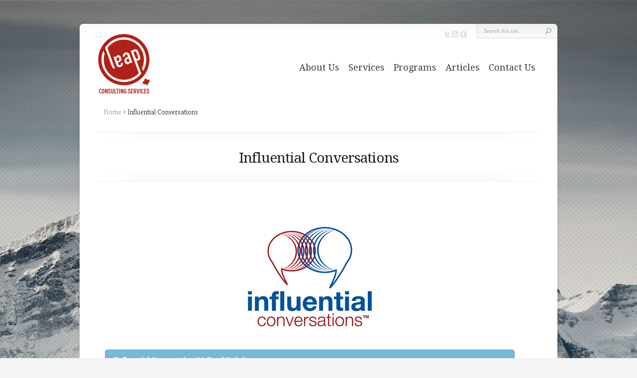

--- FILE ---
content_type: text/html; charset=UTF-8
request_url: http://leapcs.ca/programs/influential-conversations/
body_size: 24487
content:
<!DOCTYPE html PUBLIC "-//W3C//DTD XHTML 1.0 Transitional//EN" "http://www.w3.org/TR/xhtml1/DTD/xhtml1-transitional.dtd">
<html xmlns="http://www.w3.org/1999/xhtml" lang="en-US">
<head profile="http://gmpg.org/xfn/11">
<meta http-equiv="Content-Type" content="text/html; charset=UTF-8" />
<title>Influential Conversations | Leap Consulting Services</title>

<link rel="stylesheet" href="http://leapcs.ca/wp-content/themes/cameleon/style.css" type="text/css" media="screen" />
<link rel="stylesheet" href="http://leapcs.ca/wp-content/themes/cameleon/css/colorpicker.css" type="text/css" media="screen" />

<link href='http://fonts.googleapis.com/css?family=Droid+Sans:regular,bold' rel='stylesheet' type='text/css'/>
<link href='http://fonts.googleapis.com/css?family=Kreon:light,regular' rel='stylesheet' type='text/css'/>

<link rel="alternate" type="application/rss+xml" title="Leap Consulting Services RSS Feed" href="http://leapcs.ca/feed/" />
<link rel="alternate" type="application/atom+xml" title="Leap Consulting Services Atom Feed" href="http://leapcs.ca/feed/atom/" />
<link rel="pingback" href="http://leapcs.ca/xmlrpc.php" />

<!--[if lt IE 7]>
	<link rel="stylesheet" type="text/css" href="http://leapcs.ca/wp-content/themes/cameleon/css/ie6style.css" />
	<script type="text/javascript" src="http://leapcs.ca/wp-content/themes/cameleon/js/DD_belatedPNG_0.0.8a-min.js"></script>
	<script type="text/javascript">DD_belatedPNG.fix('img#logo, span.overlay, a.zoom-icon, a.more-icon, #menu, #menu-right, #menu-content, ul#top-menu ul, #menu-bar, .footer-widget ul li, span.post-overlay, #content-area, .avatar-overlay, .comment-arrow, .testimonials-item-bottom, #quote, #bottom-shadow, #quote .container');</script>
<![endif]-->
<!--[if IE 7]>
	<link rel="stylesheet" type="text/css" href="http://leapcs.ca/wp-content/themes/cameleon/css/ie7style.css" />
<![endif]-->
<!--[if IE 8]>
	<link rel="stylesheet" type="text/css" href="http://leapcs.ca/wp-content/themes/cameleon/css/ie8style.css" />
<![endif]-->

<script type="text/javascript">
	document.documentElement.className = 'js';
</script>

<link rel="alternate" type="application/rss+xml" title="Leap Consulting Services &raquo; Feed" href="http://leapcs.ca/feed/" />
<link rel="alternate" type="application/rss+xml" title="Leap Consulting Services &raquo; Comments Feed" href="http://leapcs.ca/comments/feed/" />
<link rel="alternate" type="application/rss+xml" title="Leap Consulting Services &raquo; Influential Conversations Comments Feed" href="http://leapcs.ca/programs/influential-conversations/feed/" />
<meta content="Chameleon v.2.9" name="generator"/><link rel='stylesheet' id='espresso_themeroller_base-css'  href='http://leapcs.ca/wp-content/plugins/event-espresso/templates/css/themeroller/themeroller-base.css?ver=3.1.36.6.P' type='text/css' media='all' />
<link rel='stylesheet' id='espresso_themeroller-css'  href='http://leapcs.ca/wp-content/plugins/event-espresso/templates/css/themeroller/start/style.css?ver=3.1.36.6.P' type='text/css' media='all' />
<link rel='stylesheet' id='et_responsive-css'  href='http://leapcs.ca/wp-content/themes/cameleon/css/responsive.css?ver=3.9.2' type='text/css' media='all' />
<link rel='stylesheet' id='et-shortcodes-css-css'  href='http://leapcs.ca/wp-content/themes/cameleon/epanel/shortcodes/css/shortcodes.css?ver=3.0' type='text/css' media='all' />
<link rel='stylesheet' id='et-shortcodes-responsive-css-css'  href='http://leapcs.ca/wp-content/themes/cameleon/epanel/shortcodes/css/shortcodes_responsive.css?ver=3.0' type='text/css' media='all' />
<link rel='stylesheet' id='fancybox-css'  href='http://leapcs.ca/wp-content/themes/cameleon/epanel/page_templates/js/fancybox/jquery.fancybox-1.3.4.css?ver=1.3.4' type='text/css' media='screen' />
<link rel='stylesheet' id='et_page_templates-css'  href='http://leapcs.ca/wp-content/themes/cameleon/epanel/page_templates/page_templates.css?ver=1.8' type='text/css' media='screen' />
<!-- This site uses the Yoast Google Analytics plugin v5.0.6 - Universal disabled - https://yoast.com/wordpress/plugins/google-analytics/ -->
<script type="text/javascript">

	var _gaq = _gaq || [];
	_gaq.push(['_setAccount', 'UA-52830101-1']);
	_gaq.push(['_gat._forceSSL']);
	_gaq.push(['_trackPageview']);

	(function () {
		var ga = document.createElement('script');
		ga.type = 'text/javascript';
		ga.async = true;
		ga.src = ('https:' == document.location.protocol ? 'https://ssl' : 'http://www') + '.google-analytics.com/ga.js';
		var s = document.getElementsByTagName('script')[0];
		s.parentNode.insertBefore(ga, s);
	})();

</script>
<!-- / Yoast Google Analytics -->
<script type='text/javascript' src='http://leapcs.ca/wp-includes/js/jquery/jquery.js?ver=1.11.0'></script>
<script type='text/javascript' src='http://leapcs.ca/wp-includes/js/jquery/jquery-migrate.min.js?ver=1.2.1'></script>
<script type='text/javascript' src='http://leapcs.ca/wp-content/themes/cameleon/js/jquery.cycle.all.min.js?ver=1.0'></script>
<script type='text/javascript'>
/* <![CDATA[ */
var EEGlobals = {"ajaxurl":"http:\/\/leapcs.ca\/wp-admin\/admin-ajax.php","plugin_url":"http:\/\/leapcs.ca\/wp-content\/plugins\/event-espresso\/","event_page_id":"563"};
/* ]]> */
</script>
<script type='text/javascript' src='http://leapcs.ca/wp-content/plugins/event-espresso/scripts/espresso_cart_functions.js?ver=3.1.36.6.P'></script>
<link rel="EditURI" type="application/rsd+xml" title="RSD" href="http://leapcs.ca/xmlrpc.php?rsd" />
<link rel="wlwmanifest" type="application/wlwmanifest+xml" href="http://leapcs.ca/wp-includes/wlwmanifest.xml" /> 
<meta name="generator" content="WordPress 3.9.2" />
<link rel='shortlink' href='http://leapcs.ca/?p=575' />
<meta name='generator' content='Event Espresso Version 3.1.36.6.P' /><!-- used in scripts --><meta name="et_featured_auto_speed" content="7000" /><meta name="et_disable_toptier" content="0" /><meta name="et_featured_slider_auto" content="1" /><meta name="et_theme_folder" content="http://leapcs.ca/wp-content/themes/cameleon" /><link id='droid_serif' href='http://fonts.googleapis.com/css?family=Droid+Serif' rel='stylesheet' type='text/css' /><style type='text/css'>h1,h2,h3,h4,h5,h6,ul#top-menu a { font-family: 'Droid Serif', Arial, sans-serif !important;  }</style><style type='text/css'>h1,h2,h3,h4,h5,h6,ul#top-menu > li.current_page_item > a, ul#top-menu a:hover, ul#top-menu > li.sfHover > a, h2.title a { color: #000000;  }
		#featured h2 a, #featured-modest h2 a, #featured h2, #featured-modest h2 { color: #fff !important; }
		</style><link id='droid_serif' href='http://fonts.googleapis.com/css?family=Droid+Serif' rel='stylesheet' type='text/css' /><style type='text/css'>body { font-family: 'Droid Serif', Arial, sans-serif !important;  }</style><style type='text/css'>body { color: #000000 }</style><meta name="viewport" content="width=device-width, initial-scale=1.0, maximum-scale=1.0, user-scalable=0" />	<style type="text/css">.recentcomments a{display:inline !important;padding:0 !important;margin:0 !important;}</style>

<!-- All in One SEO Pack 2.2.3.1 by Michael Torbert of Semper Fi Web Designob_start_detected [-1,-1] -->
<meta name="description"  content="Influential Conversations is a high-impact one-day workshop where organizational leaders learn how to be more influential in their interactions with others" />

<meta name="keywords"  content="influential conversations, leadership , management, organization" />

<link rel="canonical" href="http://leapcs.ca/programs/influential-conversations/" />
<!-- /all in one seo pack -->
<style type="text/css" id="custom-background-css">
body.custom-background { background-image: url('http://leapcs.ca/wp-content/uploads/2013/02/bg.jpg'); background-repeat: no-repeat; background-position: top center; background-attachment: fixed; }
</style>
	<style type="text/css">
		#et_pt_portfolio_gallery { margin-left: -41px; margin-right: -51px; }
		.et_pt_portfolio_item { margin-left: 35px; }
		.et_portfolio_small { margin-left: -40px !important; }
		.et_portfolio_small .et_pt_portfolio_item { margin-left: 32px !important; }
		.et_portfolio_large { margin-left: -26px !important; }
		.et_portfolio_large .et_pt_portfolio_item { margin-left: 11px !important; }
	</style>

</head>
<body class="page page-id-575 page-child parent-pageid-28 page-template page-template-page-full-php custom-background chrome et_fullwidth_view">
		<div id="container">
		<div id="header" class="clearfix">
			<a href="http://leapcs.ca">
								<img src="http://leapcs.ca/wp-content/uploads/2012/12/logo.png" alt="Leap Consulting Services" id="logo"/>
			</a>
			<p id="slogan"></p>
			<a href="#" id="mobile_nav" class="closed">Navigation<span></span></a>
			<ul id="top-menu" class="nav"><li id="menu-item-140" class="menu-item menu-item-type-post_type menu-item-object-page menu-item-140"><a href="http://leapcs.ca/about/">About Us</a></li>
<li id="menu-item-144" class="menu-item menu-item-type-custom menu-item-object-custom menu-item-has-children menu-item-144"><a href="#">Services</a>
<ul class="sub-menu">
	<li id="menu-item-139" class="menu-item menu-item-type-post_type menu-item-object-page menu-item-139"><a href="http://leapcs.ca/leadership-coaching/">Leadership Coaching</a></li>
	<li id="menu-item-134" class="menu-item menu-item-type-post_type menu-item-object-page menu-item-134"><a href="http://leapcs.ca/executive-on-boarding/">Executive On-boarding</a></li>
	<li id="menu-item-137" class="menu-item menu-item-type-post_type menu-item-object-page menu-item-137"><a href="http://leapcs.ca/organizational-development/">Organizational Development</a></li>
	<li id="menu-item-138" class="menu-item menu-item-type-post_type menu-item-object-page menu-item-138"><a href="http://leapcs.ca/talent-management/">Talent Management</a></li>
	<li id="menu-item-136" class="menu-item menu-item-type-post_type menu-item-object-page menu-item-136"><a href="http://leapcs.ca/coaching-for-women/">Coaching for Women</a></li>
</ul>
</li>
<li id="menu-item-142" class="menu-item menu-item-type-post_type menu-item-object-page current-page-ancestor current-menu-ancestor current-menu-parent current-page-parent current_page_parent current_page_ancestor menu-item-has-children menu-item-142"><a href="http://leapcs.ca/programs/">Programs</a>
<ul class="sub-menu">
	<li id="menu-item-535" class="menu-item menu-item-type-post_type menu-item-object-page menu-item-535"><a href="http://leapcs.ca/programs/navigational-leadership/">Navigational Conversations</a></li>
	<li id="menu-item-588" class="menu-item menu-item-type-post_type menu-item-object-page current-menu-item page_item page-item-575 current_page_item menu-item-588"><a href="http://leapcs.ca/programs/influential-conversations/">Influential Conversations</a></li>
	<li id="menu-item-608" class="menu-item menu-item-type-post_type menu-item-object-page menu-item-608"><a href="http://leapcs.ca/programs/navigational-leadership-influential-conversations/">&#8220;Navigational Conversations &#038; Influential Conversations&#8221; 3-Day Program</a></li>
	<li id="menu-item-275" class="menu-item menu-item-type-post_type menu-item-object-page menu-item-275"><a href="http://leapcs.ca/programs/your-first-100-days/">Your First 100 Days</a></li>
	<li id="menu-item-274" class="menu-item menu-item-type-post_type menu-item-object-page menu-item-274"><a href="http://leapcs.ca/programs/great-leaders/">Great Leaders</a></li>
</ul>
</li>
<li id="menu-item-143" class="menu-item menu-item-type-post_type menu-item-object-page menu-item-143"><a href="http://leapcs.ca/blog/">Articles</a></li>
<li id="menu-item-141" class="menu-item menu-item-type-post_type menu-item-object-page menu-item-141"><a href="http://leapcs.ca/contact/">Contact Us</a></li>
</ul>
			<div id="additional-info">
				<div id="et-social-icons">
					<a href='https://twitter.com/nghannoum' target='_blank'><img alt='Twitter' src='http://leapcs.ca/wp-content/themes/cameleon/images/twitter.png' /></a><a href='http://leapcs.ca/feed/' target='_blank'><img alt='Rss' src='http://leapcs.ca/wp-content/themes/cameleon/images/rss.png' /></a><a href='http://www.facebook.com/pages/Leap-Consulting-Services/390469807736489' target='_blank'><img alt='Facebook' src='http://leapcs.ca/wp-content/themes/cameleon/images/facebook.png' /></a>				</div>

				<div id="search-form">
					<form method="get" id="searchform" action="http://leapcs.ca/">
						<input type="text" value="Search this site..." name="s" id="searchinput" />
						<input type="image" src="http://leapcs.ca/wp-content/themes/cameleon/images/search_btn.png" id="searchsubmit" />
					</form>
				</div> <!-- end #search-form -->
			</div> <!-- end #additional-info -->
		</div> <!-- end #header -->
<div id="breadcrumbs">
					<a href="http://leapcs.ca">Home</a> <span class="raquo">&raquo;</span>
				
									  Influential Conversations					</div> <!-- end #breadcrumbs --><div id="category-name">
	<div id="category-inner">
				<h1 class="category-title">Influential Conversations</h1>
				
			</div> <!-- end #category-inner -->
</div> <!-- end #category-name -->
<div id="content" class="clearfix fullwidth">
	<div id="left-area">
			<div class="entry post clearfix">							
						
			<p>&nbsp;</p>
<p><a href="http://leapcs.ca/wp-content/uploads/2014/09/Final-IC-Logo.gif" onclick="_gaq.push(['_trackEvent', 'outbound-article-int', 'http://leapcs.ca/wp-content/uploads/2014/09/Final-IC-Logo.gif', '']);" ><img class="aligncenter size-full wp-image-574" src="http://leapcs.ca/wp-content/uploads/2014/09/Final-IC-Logo.gif" alt="Final-IC-Logo" width="271" height="247" /></a></p>
<div id="espresso-event-id-2">
<div id="event_espresso_registration_form" class="event-display-boxes ui-widget">
	<h3 class="event_title ui-widget-header ui-corner-top" id="event_title-2">
		"Influential Conversations" 1-Day Workshop   	</h3>
	
 <div class="event_espresso_form_wrapper event-data-display ui-widget-content ui-corner-bottom">
 	
												
		
	<div class="event_description clearfix">
		<p class="section-title">
			Description:		</p>
		<p><span style="color: #000080;"><strong>Turn Your Adversaries into Allies Through Influential Conversations</strong></span></p>
<p><span style="color: #000080;">Influence is a skill that can be learned...and it’s a skill that is critical to effective leadership.</span></p>
<p>Influential Conversations is a high-impact one-day workshop where organizational leaders learn how to be more influential in their interactions with others</p>
<p><strong><!--more-->Why You Need This Program</strong></p>
<ul>
<li>Leaders in your organization want to have greater influence with clients, colleagues, subordinates, and senior management.</li>
<li>Influence is a more effective approach than relying on positional authority to get things done.</li>
<li>You live in a world of cross-functional teams and “flat” power structures where influence is critical to achieving goals.</li>
<li>Your organization is going through a significant change and you want everyone on board with the new direction.</li>
<li>Influence is like lubricant in a fine machine. It makes everything easier—with less friction and resistance.</li>
</ul>
<p><strong>Who Should Attend</strong></p>
<p>This program is designed specifically for organizational leaders interested in becoming more influential in their daily interactions with others.</p>
<p>The material is as suitable for senior leaders as it is for individuals assuming a leadership role for the first time.</p>
<p><strong>What Participants Learn</strong></p>
<ul>
<li>How to map networks of influence and identify key points of leverage.</li>
<li>Four approaches to initiating change in others and the advantages and disadvantages of each.</li>
<li>The key to the influential mindset.</li>
<li>Five major principles of influential conversations and the strategies that support them.</li>
<li>A structure for conducting an influential conversation.</li>
<li>The role of likeability in influence and how to be more likeable.</li>
<li>How to plan an influential conversation.</li>
</ul>
		
	</div>
		<div class="event-registration-closed event-messages ui-corner-all ui-state-highlight">
		<span class="ui-icon ui-icon-alert"></span>
		<p class="event_full">
			<strong>
				We are sorry but registration for this event is now closed.			</strong>
		</p>
		<p class="event_full">
			<strong>
				Please <a href="contact" title="contact us ">contact us </a>if you would like to know if spaces are still available.			</strong>
		</p>
	</div>
<p class="edit-link-footer"></p>
</div>
</div>
</div>

<p><a href="http://leapcs.ca/contact/" onclick="_gaq.push(['_trackEvent', 'outbound-article-int', 'http://leapcs.ca/contact/', 'Contact us']);" ><span style="color: #00b7f3;">Contact us</span></a> directly to learn how using influence multiplies your management leverage.</p>
									
		</div> <!-- end .entry -->
					
				</div> 	<!-- end #left-area -->
</div> <!-- end #content -->
		
		<div id="footer">
			<div id="footer-content" class="clearfix">
				<div id="footer-widgets" class="clearfix">
					<div id="nav_menu-2" class="footer-widget widget_nav_menu"><h4 class="widgettitle">Navigation</h4><div class="menu-top-menu-container"><ul id="menu-top-menu" class="menu"><li class="menu-item menu-item-type-post_type menu-item-object-page menu-item-140"><a href="http://leapcs.ca/about/">About Us</a></li>
<li class="menu-item menu-item-type-custom menu-item-object-custom menu-item-has-children menu-item-144"><a href="#">Services</a>
<ul class="sub-menu">
	<li class="menu-item menu-item-type-post_type menu-item-object-page menu-item-139"><a href="http://leapcs.ca/leadership-coaching/">Leadership Coaching</a></li>
	<li class="menu-item menu-item-type-post_type menu-item-object-page menu-item-134"><a href="http://leapcs.ca/executive-on-boarding/">Executive On-boarding</a></li>
	<li class="menu-item menu-item-type-post_type menu-item-object-page menu-item-137"><a href="http://leapcs.ca/organizational-development/">Organizational Development</a></li>
	<li class="menu-item menu-item-type-post_type menu-item-object-page menu-item-138"><a href="http://leapcs.ca/talent-management/">Talent Management</a></li>
	<li class="menu-item menu-item-type-post_type menu-item-object-page menu-item-136"><a href="http://leapcs.ca/coaching-for-women/">Coaching for Women</a></li>
</ul>
</li>
<li class="menu-item menu-item-type-post_type menu-item-object-page current-page-ancestor current-menu-ancestor current-menu-parent current-page-parent current_page_parent current_page_ancestor menu-item-has-children menu-item-142"><a href="http://leapcs.ca/programs/">Programs</a>
<ul class="sub-menu">
	<li class="menu-item menu-item-type-post_type menu-item-object-page menu-item-535"><a href="http://leapcs.ca/programs/navigational-leadership/">Navigational Conversations</a></li>
	<li class="menu-item menu-item-type-post_type menu-item-object-page current-menu-item page_item page-item-575 current_page_item menu-item-588"><a href="http://leapcs.ca/programs/influential-conversations/">Influential Conversations</a></li>
	<li class="menu-item menu-item-type-post_type menu-item-object-page menu-item-608"><a href="http://leapcs.ca/programs/navigational-leadership-influential-conversations/">&#8220;Navigational Conversations &#038; Influential Conversations&#8221; 3-Day Program</a></li>
	<li class="menu-item menu-item-type-post_type menu-item-object-page menu-item-275"><a href="http://leapcs.ca/programs/your-first-100-days/">Your First 100 Days</a></li>
	<li class="menu-item menu-item-type-post_type menu-item-object-page menu-item-274"><a href="http://leapcs.ca/programs/great-leaders/">Great Leaders</a></li>
</ul>
</li>
<li class="menu-item menu-item-type-post_type menu-item-object-page menu-item-143"><a href="http://leapcs.ca/blog/">Articles</a></li>
<li class="menu-item menu-item-type-post_type menu-item-object-page menu-item-141"><a href="http://leapcs.ca/contact/">Contact Us</a></li>
</ul></div></div> <!-- end .footer-widget -->		<div id="recent-posts-4" class="footer-widget widget_recent_entries">		<h4 class="widgettitle">Recent Articles</h4>		<ul>
					<li>
				<a href="http://leapcs.ca/overdoing-your-strengths-the-tale-of-two-ceos/">Overdoing your Strengths &#8211; The Tale of Two CEOs</a>
						</li>
					<li>
				<a href="http://leapcs.ca/how-great-leaders-manage-change/">How Great Leaders Manage Change</a>
						</li>
					<li>
				<a href="http://leapcs.ca/leadership-through-communication-2/">Leadership through Communication</a>
						</li>
					<li>
				<a href="http://leapcs.ca/finding-the-balance-in-self-promotion/">Finding the Balance in Self-Promotion</a>
						</li>
					<li>
				<a href="http://leapcs.ca/leadership-through-communication/">Leadership through Communication</a>
						</li>
					<li>
				<a href="http://leapcs.ca/how-your-professional-development-can-make-you-stand-out/">How Your Professional Development Can Make You Stand Out</a>
						</li>
					<li>
				<a href="http://leapcs.ca/listening-with-purpose/">Listening with Purpose</a>
						</li>
					<li>
				<a href="http://leapcs.ca/its-up-to-you/">It’s Up to You !</a>
						</li>
					<li>
				<a href="http://leapcs.ca/how-to-get-the-results-you-want-with-quality-feedback/">How to Get the Results You Want with Quality Feedback</a>
						</li>
					<li>
				<a href="http://leapcs.ca/innovative-leadership/">Innovative Leadership</a>
						</li>
				</ul>
		</div> <!-- end .footer-widget --><div id="text-2" class="footer-widget widget_text"><h4 class="widgettitle">Address</h4>			<div class="textwidget"><p>1468 Chretien St<br />
Toronto, Ontario<br />
L9E 1J1<br />
email: info@leapcs.ca</p>
</div>
		</div> <!-- end .footer-widget --><div id="customlogowidget-2" class="footer-widget widget_customlogowidget">	
<p id="footer-logo"><img alt="" src="http://leapcs.ca/wp-content/uploads/2012/12/logo1.png" /></p>
<p>© Leap Consulting Services 2016. All Rights Reserved.</p>

</div> <!-- end .footer-widget -->				</div> <!-- end #footer-widgets -->
				<p id="copyright">Powered by  <a href="http://explosure.me" title="Explosure" target="_blank"><img src="http://explosure.me/e.png" style="vertical-align: middle" /></a></p>
			</div> <!-- end #footer-content -->
		</div> <!-- end #footer -->
	</div> <!-- end #container -->
	<script src="http://leapcs.ca/wp-content/themes/cameleon/js/jquery.easing.1.3.js" type="text/javascript"></script>
<script src="http://leapcs.ca/wp-content/themes/cameleon/js/superfish.js" type="text/javascript"></script>
<script src="http://leapcs.ca/wp-content/themes/cameleon/js/custom.js" type="text/javascript"></script>	<script type='text/javascript' src='http://leapcs.ca/wp-content/themes/cameleon/js/jquery.fitvids.js?ver=1.0'></script>
<script type='text/javascript' src='http://leapcs.ca/wp-content/themes/cameleon/js/jquery.flexslider-min.js?ver=1.0'></script>
<script type='text/javascript' src='http://leapcs.ca/wp-content/themes/cameleon/js/et_flexslider.js?ver=1.0'></script>
<script type='text/javascript' src='http://leapcs.ca/wp-includes/js/comment-reply.min.js?ver=3.9.2'></script>
<script type='text/javascript' src='http://leapcs.ca/wp-content/plugins/event-espresso/scripts/jquery.pajinate.min.js?ver=3.1.36.6.P'></script>
<script type='text/javascript'>
/* <![CDATA[ */
var ee_pagination = {"ajaxurl":"http:\/\/leapcs.ca\/wp-admin\/admin-ajax.php"};
/* ]]> */
</script>
<script type='text/javascript' src='http://leapcs.ca/wp-content/plugins/event-espresso/scripts/pagination.js?ver=3.1.36.6.P'></script>
<script type='text/javascript' src='http://leapcs.ca/wp-content/themes/cameleon/epanel/page_templates/js/fancybox/jquery.easing-1.3.pack.js?ver=1.3.4'></script>
<script type='text/javascript' src='http://leapcs.ca/wp-content/themes/cameleon/epanel/page_templates/js/fancybox/jquery.fancybox-1.3.4.pack.js?ver=1.3.4'></script>
<script type='text/javascript' src='http://leapcs.ca/wp-content/themes/cameleon/epanel/page_templates/js/et-ptemplates-frontend.js?ver=1.1'></script>
<script type='text/javascript' src='http://leapcs.ca/wp-content/plugins/event-espresso/scripts/jquery.validate.min.js?ver=1.8.1'></script>
<script type='text/javascript' src='http://leapcs.ca/wp-content/plugins/event-espresso/scripts/validation.js?ver=3.1.36.6.P'></script>
<!-- 42 queries in 0.720 seconds, using 12.93MB memory -->

<!--Event Espresso Template Files:

Dir:  .
Dir:  ..

-->
</body>
</html>

--- FILE ---
content_type: text/css
request_url: http://leapcs.ca/wp-content/themes/cameleon/style.css
body_size: 32273
content:
/*
Theme Name: Chameleon
Theme URI: http://www.elegantthemes.com/gallery/
Version: 2.9
Description: 2 Column theme from Elegant Themes
Author: Elegant Themes
Author URI: http://www.elegantthemes.com
*/


/*------------------------------------------------*/
/*-----------------[RESET]------------------------*/
/*------------------------------------------------*/

/* http://meyerweb.com/eric/tools/css/reset/ */
/* v1.0 | 20080212 */

html, body, div, span, applet, object, iframe,
h1, h2, h3, h4, h5, h6, p, blockquote, pre,
a, abbr, acronym, address, big, cite, code,
del, dfn, em, font, img, ins, kbd, q, s, samp,
small, strike, strong, sub, sup, tt, var,
b, u, i, center,
dl, dt, dd, ol, ul, li,
fieldset, form, label, legend { margin: 0; padding: 0; border: 0; outline: 0; font-size: 100%; vertical-align: baseline; background: transparent; }

body { line-height: 1; }
ol, ul { list-style: none; }
blockquote, q {	quotes: none; }

blockquote:before, blockquote:after,q:before, q:after { content: ''; content: none; }

/* remember to define focus styles! */
:focus { outline: 0; }

/* remember to highlight inserts somehow! */
ins { text-decoration: none; }
del { text-decoration: line-through; }

/* tables still need 'cellspacing="0"' in the markup */
table { border-collapse: collapse; border-spacing: 0; }


/*------------------------------------------------*/
/*-----------------[BASIC STYLES]-----------------*/
/*------------------------------------------------*/

body { line-height: 1.9em; font-family:'Droid Sans',Arial,Verdana,sans-serif; font-size: 14px; color: #929292; background:#f4f4f4 url(images/body-bg.png); padding-top: 48px; padding-bottom:98px; }

a { text-decoration: none; color: #00b7f3; }
a:hover { text-decoration: underline; }
.clear { clear: both; }
.ui-tabs-hide { display: none; }
br.clear { margin: 0px; padding: 0px; }

h1, h2, h3, h4, h5, h6 { padding-bottom: 5px; color: #808080; letter-spacing: -1px; line-height: 1em; font-weight: lighter; font-family: 'Kreon', Arial, sans-serif; text-shadow: none; }
h1 a, h2 a, h3 a, h4 a, h5 a, h6 a { color: #808080; }
h1 { font-size: 30px; }
h2 { font-size: 24px; }
h3 { font-size: 22px; }
h4 { font-size: 18px; }
h5 { font-size: 16px; }
h6 { font-size: 14px; }
p { padding-bottom: 10px; }
strong { font-weight: bold; color: #1c1c1c; }
cite, em, i { font-style: italic; }
pre, code { font-family: Courier New, monospace; margin-bottom: 10px; }
ins { text-decoration: none; }
sup, sub { height: 0; line-height: 1; position: relative; vertical-align: baseline; }
sup { bottom: 0.8em; }
sub { top: 0.3em; }
dl { margin: 0 0 1.5em 0; }
dl dt { font-weight: bold; }
dd  { margin-left: 1.5em;}
blockquote  { margin: 1.5em; padding: 1em; color: #666666; background: #e6e6e6; font-style: italic; border: 1px solid #dcdcdc; }
	blockquote p { padding-bottom: 0px; }

input[type=text],input.text, input.title, textarea, select { background-color:#fff; border:1px solid #bbb; padding: 2px; color: #4e4e4e; }
input[type=text]:focus, input.text:focus, input.title:focus, textarea:focus, select:focus { border-color:#2D3940; color: #3e3e3e; }
input[type=text], input.text, input.title, textarea, select { margin:0.5em 0; }
textarea { padding: 4px; }

img#about-image { float: left; margin: 3px 8px 8px 0px; }

.clearfix:after { visibility: hidden; display: block; font-size: 0; content: " "; clear: both; height: 0; }
* html .clearfix             { zoom: 1; } /* IE6 */
*:first-child+html .clearfix { zoom: 1; } /* IE7 */

/*------------------------------------------------*/
/*---------------[MAIN LAYOUT INFO]---------------*/
/*------------------------------------------------*/

#container { text-align: left; margin: 0 auto; width: 960px; position: relative; box-shadow: 0px 0px 6px rgba(0, 0, 0, 0.1); -moz-box-shadow:0px 0px 6px rgba(0, 0, 0, 0.1); -webkit-box-shadow: 0px 0px 6px rgba(0, 0, 0, 0.1); -webkit-border-radius: 7px; -moz-border-radius: 7px; border-radius: 7px; background: #fff url(images/header-shadow.png) repeat-x top; }
	#header { position: relative; padding:20px 35px 5px; }
		#logo { float: left; }	
		p#slogan { float: left; font-size: 12.5px; color: #66929c; text-transform: uppercase; padding-top: 0px; margin-left: -143px; margin-top: 27px; font-family: 'Kreon', Arial, sans-serif;}
		ul#top-menu { float: right; padding-top: 55px; }	
		#additional-info { position:absolute; top: 1px; right: 1px; }
			#et-social-icons { float: left; padding-top: 9px; padding-right: 20px; }
				#et-social-icons  a { padding-left: 3px; }
			#search-form { float: right; background: url(images/search-bg.png) no-repeat; width: 161px; height: 28px; }
				#search-form #searchinput { background: none; border: none; float: left; margin: 5px 7px 0 5px; width: 114px; padding-left: 9px; font-size: 11px; font-family: Georgia, serif; color: #a3a3a3; text-shadow: 1px 1px 0px #ffffff; font-style: italic; }
				#search-form #searchsubmit { margin-top: 7px; margin-right: 7px; }
		#quote { text-align: center; width: 890px; margin: 0 auto; border-top: 1px solid #f0f0f0; border-bottom: 1px solid #f0f0f0; padding-top:38px; padding-bottom: 25px; }
			#category-name h3 { color: #b32017; font-family: 'Kreon', Arial, sans-serif; font-weight: lighter;font-size: 28px; }
			#category-name p { color: #929292; font-family: 'Kreon', Arial, sans-serif; font-weight: lighter;font-size: 20px; }
		#content-area { padding: 45px 48px 20px; }	
			#services { margin-bottom: 40px; }
				.service { float: left; width: 244px; margin-right: 66px; }
				.last { margin-right: 0px; }
					.service h3.title { margin-bottom: 4px; margin-left: 5px; }
					h3.title, #et-control-panel h3.control_title { color: #1d1d1d; font-family: 'Kreon', Arial, sans-serif; font-weight: lighter; font-size: 20px; }
					.service .thumb { position: relative; margin-bottom: 10px; }
						.item-image { margin-top:4px; margin-left:4px; }
						span.more-icon { background: url(images/more-icon.png) no-repeat; position: absolute; display: block; height: 41px; left: 100px; top: 41px; width: 40px; }
					.service p { margin-left: 5px; }
			#from-blog { float: left; margin-left: 5px; width: 223px; margin-right: 85px; } 
				#from-blog h3.title { margin-bottom: 2px; }
				#from-blog  ul li { padding:4px 16px; display: block; background:url(images/sidebar-bullet.png) no-repeat 0px 12px; }
					#from-blog ul li a { color:#929292; text-decoration: none; }
						#from-blog ul li a:hover { color:#b2b2b2; }
			#multi-media-bar { float: left; width: 550px; }	
				#multi-media-bar h3.title { margin-bottom: 10px; }
				#et-multi-media { position: relative; border: 1px solid #f0f0f0; border-bottom: 1px solid #d1d1d1; border-right: 1px solid #dcdcdc; border-radius: 10px; -moz-border-radius: 10px; -webkit-border-radius: 10px; box-shadow: 1px 1px 3px rgba(0, 0, 0, 0.1); -moz-box-shadow:1px 1px 3px rgba(0, 0, 0, 0.1); -webkit-box-shadow: 1px 1px 3px rgba(0, 0, 0, 0.1); padding: 14px 15px 14px 22px; }
					a#left-multi-media, a#right-multi-media { position: absolute; top: 30px; width: 27px; height: 27px; text-indent:-9999px; }
						a#left-multi-media { background:url(images/left-multi-media-arrow.png) no-repeat; left: -13px; }	
						a#right-multi-media { background:url(images/right-multi-media-arrow.png) no-repeat; right: -13px; }
					#et-multi-media .thumb { float: left; margin-right: 16px; position: relative; padding: 4px; border: 1px solid #f0f0f0; border-bottom: 1px solid #d4d4d4; border-right: 1px solid #d4d4d4; box-shadow: 1px 1px 3px rgba(0, 0, 0, 0.1); -moz-box-shadow:1px 1px 3px rgba(0, 0, 0, 0.1); -webkit-box-shadow: 1px 1px 3px rgba(0, 0, 0, 0.1); }
					#et-multi-media .last { margin-right: 0px; }
						#et-multi-media .thumb a { display: block !important; }
							span.more { background: url(images/more.png) no-repeat; position: absolute; display: none; height: 33px; left: 12px; top: 12px; width: 33px; }
							.et-video span.more { background: url(images/et-video-more.png) no-repeat; }

	#breadcrumbs { font-size:14px; font-family: 'Kreon', Arial, sans-serif; font-weight: lighter; padding-top:17px; padding-left: 48px; color: #1d1d1d; margin-bottom: 28px; }
		#breadcrumbs a { color:#929292; text-decoration: none; }
			#breadcrumbs a:hover { color:#1d1d1d; }
		#breadcrumbs .raquo { color:#929292; }	
	#category-name { text-align: center; width: 890px; margin: 0 auto; padding-top:38px; background: url(images/top-category-bg.png) no-repeat; }
		#category-inner { background: url(images/bottom-category-bg.png) no-repeat bottom left; padding-bottom: 28px; }
			h1.category-title { color: #1d1d1d; font-size:28px; font-family: 'Kreon', Arial, sans-serif; font-weight: lighter; }
			p.description { color: #929292; font-size:20px; font-family: 'Kreon', Arial, sans-serif; font-weight: lighter; }
		#content { padding: 0px 48px 60px; background: url(images/content-bg.png) repeat-y 633px 0px; }
		.fullwidth { background: none !important; }
			#left-area { width: 586px; float:left; }
			.fullwidth #left-area { width: 100%; }
			#sidebar { width: 238px; float:left; padding-top: 35px; padding-left: 40px; }
				.post { padding:35px 35px 25px 0px; }
					.post-thumbnail { display:block; float:left; position:relative; margin-right: 35px; margin-top: 6px; }
						.post-thumb { margin-top:7px; margin-left:7px; }
						span.post-overlay { background:url(images/post-overlay.png) no-repeat;
						display:block; height:200px; left:0px; position:absolute; top:0px; width:200px; }
					h2.title { font-size: 28px; font-family: 'Kreon', Arial, sans-serif; font-weight: lighter; padding-bottom: 15px; }
						h2.title a { color: #1d1d1d; text-decoration: none; }
						h2.title a:hover { color: #000; }
						.post p.meta-info { padding-bottom:9px; padding-top: 9px; font-family: 'Kreon', Arial, sans-serif; font-weight: lighter; font-size: 15px; color: #d0d0d0; border-top: 1px solid #f0f0f0; border-bottom: 1px solid #f0f0f0; margin-bottom: 11px; }
							.post p.meta-info a, p.description a { color: #929292; text-decoration: none; }
							p.description a { color: #6e6e6e; }
							.post p.meta-info a:hover, p.description a:hover { color: #111; }	
					a.read-more, .reply-container a, #commentform input#submit  { border: 1px solid #eaeaea; float:right; border-radius: 10px; -moz-border-radius: 10px; -webkit-border-radius: 10px; font-family: 'Kreon', Arial, sans-serif; font-weight: lighter; font-size: 12px; color: #1d1d1d; padding: 3px 10px; text-decoration: none; display: block; background: #fff; }
				
	.post ul, .comment-content ul { list-style-type: disc; padding: 10px 0px 10px 20px; }
		.post ol, .comment-content ol { list-style-type: decimal; list-style-position: inside; padding: 10px 0px 10px 2px; }
			.post ul li ul, .post ul li ol, .comment-content ul li ul, .comment-content ul li ol { padding: 2px 0px 2px 20px; }
			.post ol li ul, .post ol li ol, .comment-content ol li ul, .comment-content ol li ol  { padding: 2px 0px 2px 35px; }
				
		
/*------------------------------------------------*/
/*---------------[DROPDOWN MENU]------------------*/ 
/*------------------------------------------------*/

ul#top-menu li { padding: 0px 9px; }
	ul#top-menu a { font-size: 18px; font-family: 'Kreon', Arial, sans-serif; color: #393939; text-decoration: none; font-weight: lighter; }
	ul#top-menu a:hover, ul#top-menu > li.sfHover > a { color: #427d8b;}
	ul#top-menu > li.current_page_item > a, ul#top-menu > li.current-menu-item > a { color: #427d8b !important; font-weight: normal; }
	
ul#top-menu ul { width: 189px; background: #fff; border: 1px solid #efefef; top: 34px !important; padding: 10px 8px 10px 20px; z-index: 9999px; display: none; -moz-box-shadow: 1px 1px 2px rgba(0, 0, 0, 0.1); -webkit-box-shadow: 1px 1px 2px rgba(0, 0, 0, 0.1); box-shadow: 1px 1px 2px rgba(0, 0, 0, 0.1); -webkit-border-radius: 7px; -moz-border-radius: 7px; border-radius: 7px; }
	ul#top-menu ul li { padding: 8px 0; }
		ul#top-menu ul li a { padding: 0px 0px 0px 12px; width: 160px; }
	
		ul#top-menu li:hover ul ul, ul#top-menu li.sfHover ul ul { top: -12px !important; left: 197px !important; } 	
			
/*------------------------------------------------*/
/*--------------[FEATURED SLIDER]-----------------*/
/*------------------------------------------------*/

#featured { position: relative; background: url(images/featured-bg.png) no-repeat top center; margin-top: 12px; margin-bottom: 12px; }	
	a#left-arrow, a#right-arrow, #featured .nivo-prevNav, #featured .nivo-nextNav { position: absolute; top: 143px; width: 40px; height: 44px; text-indent:-9999px; z-index: 40; }
		a#left-arrow, #featured .nivo-prevNav { background:url(images/left-arrow.png) no-repeat; left: -7px; }	
		a#right-arrow, #featured .nivo-nextNav { background:url(images/right-arrow.png) no-repeat; right: -7px; }
			.featured-top-shadow { background:url(images/featured-top-shadow.png) repeat-x; position: absolute; top:0; left: 0px; width: 960px; height: 4px; }
			.featured-bottom-shadow { background:url(images/featured-bottom-shadow.png) repeat-x; position: absolute; bottom:0; left: 0px; width: 960px; height: 4px; }
			.featured-description { position: absolute; width: 340px; height: 160px; top: 50px; right:53px; background:url(images/featured-description.png); padding: 37px 33px 40px 40px; -webkit-border-radius: 7px; -moz-border-radius: 7px; border-radius: 7px;  }
				h2.featured-title { font-family: 'Kreon', Arial, sans-serif; font-weight: lighter; font-size: 28px; text-shadow: 1px 1px 1px rgba(0,0,0,0.4); }
					h2.featured-title a { text-decoration: none; color: #ffffff; }
				.featured-description p { color: #bebdbd; text-shadow: 1px 1px 1px rgba(0,0,0,0.4); line-height: 21px;}	
				a.readmore { display: block; background: url(images/readmore.png); height: 27px;padding: 0 13px; color: #7b9297; font-size: 13px; font-family: 'Kreon', Arial, sans-serif; line-height: 27px; position: absolute; bottom: 0px; right: 0px; -webkit-border-radius: 7px; -moz-border-radius: 7px; border-radius: 7px; }
				#featured a.readmore:hover { color: #fff; }
	#controllers, .nivo-controlNav { text-align: center; padding-top: 12px; padding-bottom: 14px;  }
		#controllers a, .nivo-controlNav a { background:url(images/controller1.png) no-repeat; display:block; height:11px; margin-right:4px; text-indent:-9999px; width:11px; display: inline-block; }
			#controllers a.activeSlide, .nivo-controlNav a.active, #controllers a:hover, .nivo-controlNav a:hover { background:url(images/controller2.png) no-repeat; }
				

.nivoSlider { position:relative; }
	.nivoSlider img { position:absolute; top:0px; left:0px; }
/* If an image is wrapped in a link */
	.nivoSlider a.nivo-imageLink { position:absolute; top:0px; left:0px; width:100%; height:100%; border:0; padding:0; margin:0; z-index:6; display:none; }
/* The slices and boxes in the Slider */
.nivo-slice { display:block; position:absolute; z-index:5; height:100%; }
.nivo-box { display:block; position:absolute; z-index:5; }
/* Caption styles */
.nivo-caption { position:absolute; left:0px; bottom:0px; background:#000; color:#fff; opacity:0.8; /* Overridden by captionOpacity setting */ width:100%; z-index:8; }
	.nivo-caption p { padding:5px; margin:0; }
		.nivo-caption a { display:inline !important; }
.nivo-html-caption { display:none; }
/* Direction nav styles (e.g. Next & Prev) */
.nivo-directionNav a { position:absolute; top:45%; z-index:9; cursor:pointer; }
.nivo-prevNav { left:0px; }
.nivo-nextNav { right:0px; }
/* Control nav styles (e.g. 1,2,3...) */
.nivo-controlNav { position: absolute; bottom: -40px; left: 0; width: 960px; }
.nivo-controlNav a { position:relative; z-index:9; cursor:pointer; }
.nivo-controlNav a.active { font-weight:bold; }


#featured-modest { position: relative; height: 340px; margin-top: 30px; }
	#featured-modest .slide { position: absolute; top: 20px; left: 300px; z-index: 1; opacity: 0; width: 354px; }
		#featured-modest .active-block { top: 0; left: 246px; z-index: 3; width: 462px; }
		#featured-modest .next-block, #featured-modest .prev-block { top: 35px; z-index: 2; }
		#featured-modest .next-block { left: 575px; }
		#featured-modest .prev-block { left: 20px; }
		#featured-modest .active-block, #featured-modest .prev-block, #featured-modest .next-block { opacity: 1; }
		.shadow-left, .shadow-right { position: absolute; top: 35px; height: 234px; display: none; }
		.shadow-left { left: -29px; width: 29px; background: url(images/active-left-shadow.png) no-repeat; }
		.shadow-right { right: -21px; width: 21px; background: url(images/active-right-shadow.png) no-repeat; }
		
		a.featured-link { text-indent: -9999px; width: 61px; height: 71px; background: url(images/featured_active_link.png) no-repeat; position: absolute; right: -28px; top: 118px; display: none; z-index: 1000; }
		
		#featured-modest .featured-title { position: absolute; bottom: 115px; width: 441px; left: 0; text-align: center; padding: 0 10px 26px; font-size: 30px; color: #fff; text-shadow: 1px 1px 1px rgba(0,0,0,0.5); background: url(images/featured-title-bg.png) no-repeat bottom center; display: none; }
		#featured-modest .description { background: url(images/description-bg.png) no-repeat; width: 411px; height: 86px; position: absolute; bottom: 0px; left: 1px; padding: 26px 25px 0; color: #fff; text-shadow: 1px 1px 1px rgba(0,0,0,0.5); line-height: 20px; display: none; }
		#featured-modest .featured-title, #featured-modest #featured .description { cursor: pointer; }
		
		#featured-modest .active-block .shadow-left, #featured-modest .active-block .shadow-right, #featured-modest .active-block .featured-title, #featured-modest .active-block .description { display: block; }
		
		#featured-modest a.main { display: block; }
		
		#featured-modest img.bottom-shadow { position: absolute; bottom: -7px; left: 0; }
		#featured-modest .active-block img.bottom-shadow { bottom: -10px; }
		
		.gotoslide { position: absolute; top: 0; left: 0; background: url(images/next-slide-overlay.png); width: 354px; height: 234px; display: none; }
		.gotoslide span { position: absolute; top: 97px; display: block; width: 33px; height: 40px; }
				#featured-modest .next-block .gotoslide span { background: url(images/featured-arrow.png) no-repeat; right: 99px; }
				#featured-modest .prev-block .gotoslide span { background: url(images/featured-arrow-left.png) no-repeat; left: 99px; }
		
/*------------------------------------------------*/
/*-------------------[COMMENTS]-------------------*/
/*------------------------------------------------*/

h3#comments { color: #1d1d1d; font-size: 28px; font-family: 'Kreon', Arial, sans-serif; font-weight: lighter; margin-bottom: 20px; }
		
#comment-wrap { margin-top: -18px; padding: 42px 35px 0 0; }

.comment-body-outer	{ border: 1px solid #f0f0f0; margin-bottom: 25px; background: url(images/comment-top-bg.png) repeat-x; }
	.comment-body { background: #fff; padding: 18px 14px 12px 100px; position: relative; background: url(images/comment-bottom-bg.png) bottom left repeat-x; }
		.avatar-box { position: absolute; top: 17px; left: 19px; padding: 6px 0 0 6px; }
			.avatar-overlay { position: absolute; top: 0; left: 0; width: 68px; height: 68px; background: url(images/avatar-overlay.png) no-repeat; }
		
			.comment-date { font-size: 12px; color: #d4d4d4; font-family: Georgia, serif; font-style: italic; float: right; }
			span.fn, span.fn a { font-family: 'Kreon', Arial, sans-serif; font-weight: lighter; font-size: 20px; color: #1d1d1d; text-decoration: none; }
			span.fn a:hover { color: #111; text-decoration: none; }
		.comment-arrow { position: absolute; bottom: -19px; right: 45px; background: url(images/comment-arrow.png) no-repeat; width: 18px; height: 19px; }
			
		.reply-container { float:right; }
		
		.comment ul.children { padding-left: 100px; }
	
#commentform textarea#comment { width: 96%; }
	#commentform input[type=text] { width: 38%; }
	#commentform input, #commentform textarea { background: url(images/comment-inputs-bg.png) repeat-x; border: 1px solid #f0f0f0; color: #929292; font-size: 12px; padding: 12px 10px 12px 20px; }
	
	#commentform .hidden { display: none; }

	li.comment #respond textarea { width: 91% !important; }
	li.comment #respond input[type=text] { width: 48% !important; }
	
#trackbacks { margin-bottom: 20px; }
	#trackbacks h3#comments, #respond h3#comments { margin-bottom: 5px; }
		
/*------------------------------------------------*/
/*---------------------[FOOTER]-------------------*/
/*------------------------------------------------*/

#footer { border-top: 1px solid #ececec; }	
	#footer-content { width: 958px; margin-left: 1px; margin-top: 1px; margin-bottom: 1px; background-color: #f9f9f9; -webkit-border-radius: 0px 0px 7px 7px; -moz-border-radius: 0px 0px 7px 7px; border-radius: 0px 0px 7px 7px; }
		#footer-widgets { padding: 33px 48px 45px; }
			.footer-widget { width: 190px; margin-right: 34px; float: left; color: #929292; text-shadow: 1px 1px 1px #ffffff; }
			.last { margin-right: 0px; }
				#footer-slogan { font-size: 9.1px; color: #66929c; text-transform: uppercase; margin-left: 34px; margin-top: -30px; }
				#footer-copyright { display: block; font-family: 'Kreon', Arial, sans-serif; font-size: 12px; color:#717171; margin-top: -9px; }
				.footer-widget p { color: #929292; text-shadow: 1px 1px 1px #ffffff; }
				#footer h4.widgettitle { font-family: 'Kreon', Arial, sans-serif; font-weight: lighter;font-size: 20px; color:#1d1d1d; text-shadow: 1px 1px 1px #ffffff; padding-bottom: 11px; }
					.footer-widget a { color: #929292; }
					.footer-widget a:hover { color: #427d8b; text-decoration: none; }
				.footer-widget ul { margin-bottom:8px;  }
					.footer-widget ul ul { margin-bottom:0; }
						.footer-widget ul li { background:url(images/footer-bullet.png) no-repeat 0 6px; padding: 0 0 0 13px; }
						.footer-widget ul li ul { margin:0 0 0; padding:5px 0 0 7px; }
		p#copyright { float:right; color:#cdcdcd; text-shadow: 1px 1px 1px #ffffff; padding-bottom:20px; padding-right: 48px; }	
			p#copyright a { color:#929292; }

	
/*------------------------------------------------*/
/*--------------------[SIDEBAR]-------------------*/
/*------------------------------------------------*/

.widget { width: 230px; padding-bottom: 25px; }
	.widget h3.title { padding-bottom: 10px; }
		.widget ul li { background:url(images/footer-bullet.png) no-repeat 0px 6px; padding-bottom: 2px; padding-left: 13px; display: block; }
			.widget ul li a { color:#929292; text-decoration: none; }
				.widget ul li a:hover { color:#427d8b; }

			
/*------------------------------------------------*/
/*------------[CAPTIONS AND ALIGNMENTS]-----------*/
/*------------------------------------------------*/

div.post .new-post .aligncenter, .aligncenter { display: block; margin-left: auto; margin-right: auto; }
.wp-caption { border: 1px solid #ddd; text-align: center; background-color: #f3f3f3; padding-top: 4px; margin-bottom: 10px; }
.wp-caption.alignleft { margin: 0px 10px 10px 0px; }
.wp-caption.alignright { margin: 0px 0px 10px 10px; }
.wp-caption img { margin: 0; padding: 0; border: 0 none; }
.wp-caption p.wp-caption-text { font-size: 11px; line-height: 17px; padding: 0 4px 5px; margin: 0; }
.alignright { float: right; }
.alignleft { float: left }
img.alignleft { display:inline; float:left; margin-right:15px; }
img.alignright { display:inline; float:right; margin-left:15px; }

	
/*------------------------------------------------*/
/*---------------[DEFAULT DROPDOWN SETTINGS]---*/
/*------------------------------------------------*/

.nav ul { position:absolute; top:-999em; background-position: bottom; background-repeat: no-repeat; z-index: 10; }
.nav li { float:left; position:relative; }
.nav a { display:block; float: left; }
	.nav li:hover ul, ul.nav li.sfHover ul { left:0px; top:50px; }
	.nav li:hover li ul, .nav li.sfHover li ul { top:-999em; }
		.nav li li:hover ul, ul.nav li li.sfHover ul { left:192px; top:0px; }
	.nav li:hover ul, .nav li li:hover ul { top: -999em; }
	.nav li li {	display: block;	padding: 0px; float: left; height: auto !important; }
	.nav li ul { width: 191px; z-index:1000; }
		.nav li li a:link, .nav li li a:visited {	display: block; height: auto; float: left; }
		.nav li:hover { visibility: inherit; /* fixes IE7 'sticky bug' */ }


/*------------------------------------------------*/
/*-----------------[WP CALENDAR]-----------------*/
/*------------------------------------------------*/
#wp-calendar { empty-cells: show; margin: 10px auto 0; width: 240px;	}
	#wp-calendar a { display: block; text-decoration: none; font-weight: bold; }
		#wp-calendar a:hover { text-decoration: underline; }
	#wp-calendar caption {	text-decoration: none; font: bold 13px Arial, Sans-Serif; }
	#wp-calendar td {	padding: 3px 5px; color: #9f9f9f; }
		#wp-calendar td#today { color: #ffffff; }
	#wp-calendar th {	font-style: normal;	text-transform: capitalize;	padding: 3px 5px; }
		#wp-calendar #prev a, #wp-calendar #next a { font-size: 9pt; }
		#wp-calendar #next a { padding-right: 10px; text-align: right; }
		#wp-calendar #prev a { padding-left: 10px; text-align: left; }
		
/*------------------------------------------------*/
/*-------------------[PAGE NAVI]------------------*/
/*------------------------------------------------*/
.pagination { overflow: hidden; padding: 15px 12px 0px; }

.wp-pagenavi { position: relative; font-family: 'Kreon', Arial, sans-serif; color: #1d1d1d; font-size: 14px; text-align: right; padding: 15px 33px 0 0; }
.wp-pagenavi a, .wp-pagenavi a:link { padding: 5px 12px !important; margin: 2px; text-decoration: none; border:1px solid #eaeaea !important; color: #413f36; background-color: #fff; font-weight: lighter !important; color: #1d1d1d; font-size: 14px; }
.wp-pagenavi a:visited { padding: 5px 12px; margin: 2px; text-decoration: none; border: 1px solid #eaeaea; background-color: #fff; color: #1d1d1d; font-size: 14px; }
.wp-pagenavi span.pages { padding: 5px 7px 5px !important; margin: 2px !important; border: none !important; background-color: none; color: #1d1d1d; font-size: 14px; font-weight: lighter; }
.wp-pagenavi span.current, .wp-pagenavi span.extend, .wp-pagenavi a:active, .wp-pagenavi a:hover { padding: 5px 12px !important; margin: 2px; font-weight: bold; background-color:#f6f6f6 !important; border:1px solid #eaeaea !important; color: #1d1d1d !important; font-size: 14px; font-weight: lighter !important; }

.wp-pagenavi a, .wp-pagenavi a:link, .wp-pagenavi a:visited, .wp-pagenavi span.current, .wp-pagenavi span.extend, .wp-pagenavi a:active { -webkit-border-radius: 8px; -moz-border-radius: 8px; border-radius: 8px; }


a.readmore:hover, #sidebar div.custom-sidebar-block ul.control li a:hover, ul#cats-menu li a:hover, ul#page-menu li a:hover, div#slider-control div.featitem h2 a  { text-decoration: none; }

.foursixeight { margin: 0px 0px 15px 84px;}
.et_pt_blogentry { position: relative; }

.media-description { display: none; position: absolute; bottom: 63px; left: -58px; width: 140px; padding: 15px 15px 8px; z-index: 30;
background: #fff; border: 1px solid #f0f0f0; border-bottom: 1px solid #d1d1d1; -moz-border-radius: 10px; -webkit-border-radius: 10px;border-radius: 10px; -moz-box-shadow: 1px 1px 3px rgba(0, 0, 0, 0.2); -webkit-box-shadow: 1px 1px 3px rgba(0, 0, 0, 0.2);box-shadow: 1px 1px 3px rgba(0, 0, 0, 0.2); font-family: Georgia, serif; font-size: 12px; color: #929292; font-style: italic; }
	.media-arrow { display: block; position: absolute; width: 14px; height: 8px; bottom: -8px; left: 80px; background: url(images/media-arrow.png) no-repeat; }

#et-control-panel { position: fixed; left: 0px; top: 94px; width: 169px; z-index: 9000; color: #9f9f9f; text-shadow: 1px 1px 1px #fff; background: url(images/control-panel-bottom.png) no-repeat bottom left; padding-bottom: 18px; }
	#control-panel-main { background: url(images/control-panel-mainbg.png) repeat-y; -moz-border-radius-topright: 14px; -webkit-border-top-right-radius: 14px; border-top-right-radius: 14px; }
		#et-control-close { background: url(images/control-panel-closebutton.png) no-repeat; position: absolute; top: 17px; right: -41px; width: 45px; height: 40px; display: block; }
		.control-open { background: url(images/control-panel-openbutton.png) no-repeat !important; }
		#et-control-inner { background: url(images/control-inner.png) no-repeat; padding: 16px 16px 0px 16px; }
			#et-control-panel h3.control_title { font-size: 15px; padding: 2px 0 10px; float: left; }
			#et-control-panel p { font-style: italic; font-family: Georgia, serif; font-size: 10px; }
			.et-sample-setting { display: block; width: 29px; height: 29px; position: relative; float: left; margin: 0 4px 4px 0; text-indent: -9999px; }
				.et-sample-setting span.et-sample-overlay { background: url(images/control-link-overlay.png) no-repeat; display: block; position: absolute; top: 0; left: 0; width: 30px; height: 30px; }
			#et-sample-color1 { background: #6a8e94; }
			#et-sample-color2 { background: #8da49c; }
			#et-sample-color3 { background: #b0b083; }
			#et-sample-color4 { background: #859a7c; }
			#et-sample-color5 { background: #c6bea6; }
			#et-sample-color6 { background: #b08383; }
			#et-sample-color7 { background: #a4869d; }
			#et-sample-color8 { background: #f5f5f5; }
			#et-sample-color9 { background: #4e4e4e; }
			#et-sample-color10 { background: #556f6a; }
			#et-sample-color11 { background: #6f5555; }
			#et-sample-color12 { background: #6f6755; }
			
			#et-sample-texture1 { background: url(images/body-bg2.png) 14px 13px; }
			#et-sample-texture2 { background: url(images/body-bg3.png); }
			#et-sample-texture3 { background: url(images/body-bg4.png); }
			#et-sample-texture4 { background: url(images/body-bg5.png); }
			#et-sample-texture5 { background: url(images/body-bg6.png); }
			#et-sample-texture6 { background: url(images/body-bg7.png); }
			#et-sample-texture7 { background: url(images/body-bg8.png); }
			#et-sample-texture8 { background: url(images/body-bg9.png); }
			#et-sample-texture9 { background: url(images/body-bg10.png); }
			#et-sample-texture10 { background: url(images/body-bg11.png) 139px 104px; }
			#et-sample-texture11 { background: url(images/body-bg12.png); }
			#et-sample-texture12 { background: url(images/body-bg13.png) 14px 14px; }
			#et-sample-texture13 { background: url(images/body-bg14.png); }
			#et-sample-texture14 { background: url(images/body-bg15.png); }
			#et-sample-texture15 { background: url(images/body-bg16.png); }
			#et-sample-texture16 { background: url(images/body-bg17.png); }
			
			.et-control-colorpicker { background: url(images/control-panel-colorpicker.png) no-repeat; width: 18px; height: 19px; display: block; float: right; }
			.et-font-control { margin-top: 9px; }
			.colorpicker { z-index: 10000; }
		
#et_control_header_font, #et_control_body_font { width: 73px; }

#comment-wrap .navigation { padding: 10px 0; }
	.nav-previous { float: left; }
	.nav-next { float: right; }
h3#reply-title small { display: block; }
	h3#reply-title small a { font-size: 12px; letter-spacing: 0px; }
	
#commentform input[type=text] { width: 40%; display: block; padding: 5px; }
#commentform textarea#comment { width: 91%; }
.commentlist #respond textarea#comment { width: 91% !important; }
.commentlist #respond input[type=text] { width: 40%; display: block; padding: 5px; }
.comment_navigation_bottom, .comment_navigation_top { padding-bottom: 12px; }

#featured #slides { height: 332px; }

#media-slides { height: 60px !important; }
	.media-slide { width: 507px !important; }
	
.et_embedded_videos { display: none; }
	
.js #featured #slides, .js #featured-modest { background: url(images/ajax-loader.gif) no-repeat center; }
	.js #featured .slide, .js #featured-modest .slide { display: none; }
	
.service .thumb a { display: block; }
.form-allowed-tags { display:none; }

--- FILE ---
content_type: text/css
request_url: http://leapcs.ca/wp-content/plugins/event-espresso/templates/css/themeroller/themeroller-base.css?ver=3.1.36.6.P
body_size: 19679
content:
/**
* Event Espresso ThemeRoller base stylesheet.
* This stylesheet is used in conjunction with selected themeroller stylesheets.
* These styles are to provide essential padding and margins all visual styling is 
* added by themeroller styles.
*/

/**
* Stylesheet sections
*
* 1. General styles events site wide
* 2. Pages - event_list_display, event_registration_display etc
* 3. Forms
* 4. Tables
* 5. Classes  - general - messages etc
* 6. Media queries
*/

/* >General events styles site wide
------------------------------------------------------------------------------*/
/** font-families **/

/* headings/titles */

/* managed by themeroller */

/* body text */

/* Widget Style */
.widget.events ol {
	list-style: none;
}

/* Managed by themeroller */
/*___ General site wide styles for event-data / espresso_events ___*/
.ee-featured-image{
	float: right;
	margin:5px;
	padding:10px;
}

.payment_container, .payment-option-dv { position: relative; margin:0 .25em .25em 0;  }
.payment-option-closed { display: inline-block; }

.payment-option-dv .payment-option-lnk {
	display: inline-block; position: relative; max-width:140px; padding:15px; margin:0 0 1em; 
	border:1px solid #ddd; border-radius:3px; 
	text-align: center; line-height:1em; vertical-align: middle; cursor:pointer;

}
.payment-option-dv .payment-option-lnk:hover {
	top:-1px; border-color:#d5d5d5; text-decoration:none;
	-webkit-box-shadow: 4px 10px 15px -3px rgba(0,0,0,.05), 1px 2px 4px -1px rgba(0,0,0,.1), -2px -1px 5px rgba(0,0,0,.025); 
	-moz-box-shadow:4px 10px 15px -3px rgba(0,0,0,.05), 1px 2px 4px -1px rgba(0,0,0,.1), -2px -1px 5px rgba(0,0,0,.025); 
	box-shadow:4px 10px 15px -3px rgba(0,0,0,.05), 1px 2px 4px -1px rgba(0,0,0,.1), -2px -1px 5px rgba(0,0,0,.025);	
}
.payment-option-dv .payment-option-lnk img { max-width:140px !important; padding:0; margin:0; }
.payment-option-dv .payment-option-lnk.algn-vrt { display: table !important; height:30px; }
.payment-option-dv .payment-option-lnk.algn-vrt .vrt-cell { display: table-cell !important; vertical-align: middle; }

#event_espresso_checkout_form { margin: 5px 0; padding: 5px; }

.choose-diff-pay-option-pg { margin:0 0 6em; font-size:.8em; }

.off-site-payment-gateway-img { position: absolute; top:-4px; right:-5px; }
#external-link-msg-pg { margin:0 0 4em; color:#ccc; font-size:.8em; text-align: center;; }
#external-link-msg-pg img { position: relative; top:2px; }




/* Add some shadow where ui has no hooks */

h2.ui-widget-header, h3.ui-widget-header{
	font-size:1em;
	padding:15px;
}
h2.ui-widget-header a, h3.ui-widget-header a{
	
}
div.event-data-display{
	font-size:12px;
}

.event-display-boxes .submit {
	-moz-box-shadow: 0 0 4px #ccc;
	-webkit-box-shadow: 0 0 4px #ccc;
	box-shadow: 0 0 4px #ccc;
}
.event-display-tables {
	-moz-box-shadow: 0 0 2px #d2d2d2;
	-webkit-box-shadow: 0 0 2px #d2d2d2;
	box-shadow: 0 0 2px #d2d2d2;
}
#ee-event-list-thumb img {
	-moz-box-shadow: 0 0 2px #555;
	-webkit-box-shadow: 0 0 2px #555;
	box-shadow: 0 0 2px #555;
}
.event-display-boxes p {
	margin: .5em 0;
}
.event-display-boxes .ui-widget-header {
	padding-left:1em; margin:0;
}
.event-list-display-dv .big-event-title-hdr {
	font-size:2em; line-height:1.1em; margin:1em 0 0;
}
.event-data-display p.section-title, .espresso_event p.section-title {
	margin-bottom: 8px;
}
.espresso_event, .event-display-boxes { /* event list boxes */
	margin-bottom: 1em;
}
.event-data-display,
.event_data .event-data-display-dv {
	padding:1em; line-height:1.5em; margin:0;
}
.event_title, h2.section-heading, .display-box-heading {
	padding-left: 10px;
}
.event_title, .section-heading, .section-title {
	margin-bottom: 1em;
}
.event_title a {
	text-decoration: none;
}
.event_description {
	padding: 0 .4em 20px;
}
.section-title, .span_event_time_label, .event_price_label, .span_event_date_label {
	font-weight: bold;
}
#additional_header a, #event_espresso_refresh_total, .inline-link { /* floating links */
	font-weight: bold;
	/* padding-bottom: 3px; */
	text-decoration: none;
	cursor:pointer;
}
.event-display-boxes .address-block {
	display: inline-block;
	margin-top: 0;
	padding: 10px 0;
}
.event-display-boxes .register-link-footer {
	margin: .8em 0 .1em;
}
.event-display-boxes .register-link-footer a {
	padding: 2px 4px;
	text-decoration: none;
	font-size:0.8em;
}
.ee-social-media-buttons {
	clear: both;
	padding: 10px 0;
}
/* wrestle google button into submission */
div.google-button {
	display: inline;
}
/* >Pages
------------------------------------------------------------------------------*/
/*___ page event list ___*/

.event-data-display .event_staff {
	display: block;
	margin: 10px;
	padding: 5px 10px;
	width: auto;
}
div.event-entry-meta {
	overflow: hidden;
}
span.google-map-link {
	clear: left;
	display: inline-block;
	width: 100%;
}
#ee-event-list-thumb {
	display: block;
	padding: 5px 0;
	overflow: hidden;
}
#ee-event-list-thumb span {
	padding: 2px;
}
.event-address-block p {
	margin-bottom: .5em;
}
/*___ page register ___*/

.event_description .event_staff {
	border: 1px solid #bfbfbf;
	float: left;
	margin: 20px 1%;
	padding: 0 1% 10px;
	width: 45%;
}
.event_staff p.event_person:first-child {
	margin-top: 5px;
	text-align: center
}
.event_description .event_staff img {
	display: block;
	margin: 8px auto;
	width: 60%;
}
#registration_form .event-map-parent {
	margin: 20px 0;
}
.event_description .ee-gmap-iframewrap {
	padding-bottom: 20px;
}
#event-reg-form-groups .event_questions {
	margin: 10px 0;
	padding: .5em;
}
#event-reg-form-groups .event_questions .reg-quest-title {
	font-weight: bold;
	margin-top: 0;
}
.event_questions .quest-group-descript {
	margin: 0 0 20px;
	padding: .5em;
}
.espresso_add_attendee a.add {
	margin-left: 85px;
}
a.post-edit-link {
	padding-left: 5px;
}

/* Additional Attendees Form */
.additional_header {
	margin:20px;
	padding:1em 2em 1.25em; 
}
.additional-attendee-div{
	margin:40px !important;
	
}
.add-additional-attendee-lnk {
	padding:1em 2em 1.25em; 
	margin: 0 0 1em 0;
	background-color: #026890; 
	border: #026890 1px solid; 
	border-radius:3px;
	color: #fff;
	/* text-shadow:1px 1px #fff; */
	cursor: pointer;
}
.remove-additional-attendee-lnk {
	padding: 1em 2em 1.25em; 
	margin: 0 0 1em 0; 
	background-color:#026890; 
	border: #026890 1px solid; 
	border-radius:3px;
	color: #000; 
	/* text-shadow:1px 1px #fff; */
	cursor:pointer;
}

/*___ Attendee list ___*/

ol.attendee_list {
	margin-left: 30px;
}
/*___ Cart & Multi Registration page styles ___*/

.multi_reg_cart_block {
	background: #fafafa;
}
.mer-event-submit {
	padding: 10px;
}
.event_total_price {
	color: #333;
	float: right;
	font-weight: bold;
	text-align: right;
	padding: 5px;
	width: 130px;
}
#event_total_price {
	width: auto;
}
#event_espresso_coupon_wrapper label {
	display: block;
}
#event_espresso_total_wrapper {
	overflow: hidden;
}
#event_espresso_registration_form {
	margin: 10px 3px;
}
span.remove-cart-item {
	float: right;
	margin-right: 3px;
}
#event_espresso_refresh_total {
	line-height: 2.2;
}
/*___ Confirmation page ___*/

.entry-content input[name="confirm"],
.entry-content input[name="confirm2"] {
margin: .75em .75em 0;
}
.additional-conf-info {
margin-top: .75em;
}
/*___ Payment options page ___*/

#sandbox-panel {
	border: 1px solid #bebebe;
	background: #eee;
	padding: 10px;
}
ul#espresso_payment_buttons {
	margin: 0;
	text-align: center;
}
ul#espresso_payment_buttons li {
	display: inline;
	list-style: none;
	padding: 0 8px;
	vertical-align: top;
}
ul#espresso_payment_buttons li form {
}
/*___ payment overview - thank you page ___*/

.event-list-payment-overview {
	padding: 20px 0 0;
}
.event-list-payment-overview dl, .reg-gen-details dl {
	margin-bottom: 0;
	padding:10px;
}
.event-list-payment-overview dl dt {
	margin-bottom: 20px;
}
.event-list-payment-overview dl dd {
	margin-bottom: 10px
}
.espresso_payment_overview h4.section-title {
	margin-top: 20px;
	padding-top: 10px;
}
/*___ page elements / objects ___*/
.TB-ee-frame .tb-ee-event-title {
	margin: 10px 0;
	;
}
/** Gmaps **/

.ee-gmaps {
	border: 1px solid #bfbfbf;
}
/* >Forms
------------------------------------------------------------------------------*/
/* override WP styles */
.event_form_field input.ee-reg-page-text-input,
.event_form_field textarea.ee-reg-page-text-input {
    width:60%;
}

.entry-content input {
	margin: 0 0 .5em;
}
.event-display-boxes .submit {
	-moz-box-shadow:inset 0 0 4px #ccc;
	-webkit-box-shadow:inset 0 0 4px #ccc;
	box-shadow: 0 0 4px #ccc;
}
.event-display-boxes form.ee-forms select {
	margin-bottom: 0;
}
/*
* from http://vesess.com/sandbox/form_template.html#
*/

.event_espresso_form_wrapper form p {
	margin: 3px;
	position: relative;
}
.event_espresso_form_wrapper form p.note {
	margin-left: 170px;
	color: #333;
}
.event_espresso_form_wrapper form fieldset {
	border: none;
	margin: 10px 0;
	padding: 10px 0;
}
.event_espresso_form_wrapper form legend {
	font-weight: bold;
}
.event_espresso_form_wrapper form fieldset div {
	padding: 0.25em 0;
}
.event_espresso_form_wrapper label,
.event_espresso_form_wrapper span.label {
	display: inline-block; 
	width:150px; 
	padding:0 10px 0 0; 
	text-align: left; 
	font-size:.9em; 
	line-height:1em; 
	vertical-align: top; 
}

/* FEM Styles*/
.ee_fem_form_field label.date_time{
	width:80px;
}

.ee_fem_form_field label.time{
	width:50px;
	margin-left:30px;
}

input.price-name-input{
	width:45% !important;
}

#ee_fem_form div.title {
	float:left !important;
	width:40%;
	clear:none;
}
#ee_fem_form div.reg_limit {
	float:right !important;
	width:30%;
	clear:none;
}

.event_prices label, .event_time label {
	display: block;
	float: none;
	color: #333;
	text-align: left;
}
.event_prices select {
	width: 200px;
}
.copy_dropdown_wrapper label {
	margin-right: 0;
}
.event_espresso_form_wrapper p.coupon_code {
	text-align: left;
}

.event_espresso_form_wrapper label.error, .event_espresso_form_wrapper span.error {
	color: #C00;
}
.event_espresso_form_wrapper label em, .event_espresso_form_wrapper span.label em, .event_espresso_form_wrapper legend em {
	font-style: normal;
	color: #C00;
	padding-left: 3px;
}
.event_espresso_form_wrapper div.controlset label, .event_espresso_form_wrapper div.controlset input {
	display: inline;
	float: none;
}
.event_espresso_form_wrapper div.controlset div {
	margin-left: 170px;
}
.event_espresso_form_wrapper div.buttonrow {
	margin-left: 180px;
}

.span_event_date_label,
.span_event_time_label,
.event_price_label{
	display: inline-block; width:150px; padding:0 10px 0 0; 
	text-align: left; font-size:.9em; line-height:1em; vertical-align: middle;
}
.span_event_date_value,
.span_event_time_value { display: inline-block; padding:0; margin:0; text-align: left; }

.event_espresso_form_wrapper label,
.event_espresso_form_wrapper span.label {
	display: inline-block; width:150px; padding:0 10px 0 0; 
	text-align: left; font-size:.9em; line-height:1em; vertical-align: top; 
}
.event_form_field .event-quest-group-textarea label.ee-reg-page-questions{
	vertical-align: top; 
}

.submit {
	margin:5px;
	padding: 0.3em;
}
.event_form_field {
	clear: both;
}
#ideal-mollie-form .payment-submit {
	height: auto;
	margin-bottom: 0;
}
.btn_event_form_submit, .inline-button {
	padding: 3px;
	text-decoration: none;
}
.btn_event_form_submit:hover {
	cursor: pointer;
}
.event_espresso_form_wrapper ul {
	margin-top: 5px;
	margin-left: 10px;
}
.event_espresso_form_wrapper ul li {
	list-style: none;
	margin-left: 40px;
}
.event_espresso_form_wrapper .copy_dropdown_wrapper {
	padding: 10px;
}
.copy_dropdown_wrapper select {
	width: 300px;
}
.recaptchatable #recaptcha_response_field {
	left:0 !important;
}

.event_espresso_form_wrapper label.error, .event_espresso_form_wrapper span.error {
	color: #C00;
	width: auto;
}
.event_espresso_form_wrapper label em, .event_espresso_form_wrapper span.label em {
	color: #C00;
}
.event_espresso_form_wrapper input.error {
	border-color: #C00;
	background-color: #FEF;
}
.event_espresso_form_wrapper input:focus, .event_espresso_form_wrapper input.error:focus, .event_espresso_form_wrapper textarea:focus {
	background-color: #FFC;
	border-color: #FC6;
}
.event_espresso_form_wrapper div.controlset label, .event_espresso_form_wrapper div.controlset input {
	display: inline;
	float: none;
}
/*___ Question groups ___*/

.event_questions fieldset {
	border: none;
}
.event_questions fieldset legend {
	background: none;
	font-weight: normal;
	padding-left: 10px;
}
.event_questions fieldset ul {
	margin: 0;
	overflow: hidden;
}
.event_questions fieldset.single-radio li, .event_questions fieldset.multi-checkbox li {
	float: left;
	margin-left: 10px;
}
.event_questions fieldset.single-radio li label, .event_questions fieldset.multi-checkbox li label {
	float: none;
	line-height: 1;
	width: auto;
}
.event_questions fieldset.multi-checkbox li label {
	display: block;
	min-width: 100px;
	text-align: left;
}
/* Tables
------------------------------------------------------------------------------*/

table.event-display-tables {
	border: 1px solid #bebebe;
	margin: 0 auto;
	text-align: left;
	width: 96%;
}
.event-display-tables th, .event-display-tables td {
	padding-left: 5px;
}
.event-display-tables td input {
	line-height: 1;
}
.grid tr td, .grid tr th.header {
	border-top: 1px solid #bebebe;
	vertical-align: middle;
}
.grid tr th.header {
	border-right: 1px solid #dcdcdc;
}
#event_espresso_shopping_cart table th {
	text-align: left;
}
#event_espresso_attendee_verify th, #event_espresso_attendee_verify_questions th {
	text-align: left;
	width: 35%;
}
#event_espresso_attendee_verify td, #event_espresso_attendee_verify_questions td {
	text-align: left;
	width: 70%;
}
#cart-reg-details th, #cart-reg-details td {
	padding: 5px;
}
#cart-reg-details tr + tr td {
	padding: 6px 18px;
}
#event_espresso_shopping_cart table.price_list {
	border: 1px solid #bfbfbf;
	border-bottom: none;
	margin: 10px auto;
	width: 98%;
}
table.price_list tr {
}
table.price_list td {
	border-bottom: 1px solid #bfbfbf;
	border-top: none;
}
table.price_list td.price_type {
	width:45%;
}
table.price_list td.price {
	width: 45%;
}
table.price_list td.selection {
	width: 10%;
}
table.price_list td.selection select {
	margin-bottom: 0;
}
table.price_list td.reg-allowed-limit {
	text-align: center;
}
pre {
	height: 200px;
	overflow: auto;
}
.pending_event {
	padding: 5px;
}
.expired_event {
	color: #F00;
}
/* >Classes - Messages etc
------------------------------------------------------------------------------*/
.event-messages {
	margin: 1em 0;
}
.event-messages p {
	margin: .5em 30px;
}
span.ui-icon {
	float:left;
	margin: .7em 0 0 .3em;
}
/*** clearfix clearing rules ***/
.clearfix:before, .clearfix:after {
	content: "";
	display: table;
}
.clearfix:after {
	clear: both;
}
.clearfix {
	zoom:1;
} /* for IE - should be in a wrapped in a CC */
.clear-float {
	clear:both;
}
/* needed for MER 2.0 */
.event-display-boxes {
	border: none!important; border-radius:0!important;
}


/* Social Media Buttons */
.ee-social-media-button { float: left; } /* display all the social media buttons in a neat little row */

/* vertical, box-style social media buttons */
span.twitter-button.ee-social-media-button.vertical { margin-right: 10px; }
div.google-button.ee-social-media-button.tall { margin-right: 10px; }
/*div.google-button { width: 80px; padding-top: 3px; }*/
p.register-link-footer { clear: left; padding-top: 10px; }


/* For the event list page pagination */

.page_navigation .no_more{
	background-color: white;
	color: gray;
	cursor: default;
}

.ellipse{
	float: left;
}
.page_navigation , .alt_page_navigation{
	padding-bottom: 10px;
}

.page_navigation a, .alt_page_navigation a{
	
	margin:0 2px 0 2px;
	/*color:white;*/
	text-decoration:none;
	float: left;
	font-family: Tahoma;
	font-size: 12px;
	/*background-color:#DB5C04;*/
}
.active_page{
	/*background-color:white !important;*/
	color:black !important;
 }
 
 .ajx_loading {
	width:400px;
	height:400px;
	background:url('../../../images/ajax-loader-large.gif') center no-repeat;
 }
/* End pagination css */

/* Autocomplete */
input#ee_autocomplete, input#ee_fem_autocomplete{
	width:400px;
}
input#ee_autocomplete{
	margin-left:15px;
}
ul.ui-autocomplete{
	width:400px;
}
ul.ui-autocomplete li{
	list-style:none;
	padding: 5px 10px;
}

/* Media Queries */
@media (max-width: 990px) {
	 .ajx_loading {	 width:300px; height:300px; }
	#ee_autocomplete, #ee_fem_autocomplete{ width:300px; }
	.ui-autocomplete { width:300px; }
	.event_espresso_form_wrapper p { margin: 20px 0 1em; }
}
@media (max-width: 850px) {
	 .ajx_loading {	 width:250px; height:250px; }
	#ee_autocomplete, #ee_fem_autocomplete{ width:250px; }
	.ui-autocomplete { width:250px; }
	.event_espresso_form_wrapper p { margin: 20px 0 1em; }
}
@media (max-width: 800px) {
	 .ajx_loading {	 width:400px; height:400px; }
	#ee_autocomplete, #ee_fem_autocomplete{ width:400px; }
	.ui-autocomplete { width:400px; }
	.event_espresso_form_wrapper p { margin: 20px 0 1em; }
	.event_form_field input.ee-reg-page-text-input,
	.event_form_field textarea.ee-reg-page-text-input {
		width:60%;
		margin-top:5px;
	}
}
@media (max-width: 700px) {
	 .ajx_loading {	 width:300px; height:300px; }
	#ee_autocomplete, #ee_fem_autocomplete{ width:300px; }
	.ui-autocomplete { width:300px; }
	.event_espresso_form_wrapper p { margin: 20px 0 1em; }
	.event_form_field input.ee-reg-page-text-input,
	.event_form_field textarea.ee-reg-page-text-input {
		width:60%;
		margin-top:5px;
	}
}
@media (max-width: 600px) {
	#espresso-search-form-dv { padding:1em; }
	.ajx_loading {	 width:250px; height:250px; }
	#ee_autocomplete, #ee_fem_autocomplete{ width:250px; }
	.ui-autocomplete { width:250px; }
	.event_form_field input.ee-reg-page-text-input,
	.event_form_field textarea.ee-reg-page-text-input {
		width:80%;
		margin-top:5px;
	}
}
@media (max-width: 505px) {
	#espresso-search-form-dv { padding:1em; }
	.ajx_loading {	 width:210px; height:210px; }
	#ee_autocomplete, #ee_fem_autocomplete{ width:210px; margin:0 0 .5em; }
	.ui-autocomplete { width:210px; }
	.event_form_field input.ee-reg-page-text-input,
	.event_form_field textarea.ee-reg-page-text-input {
		width:90%;
		margin-top:5px;
	}
}
@media (max-width: 450px) {
	#espresso-search-form-dv { padding:1em; }
	.ajx_loading {	 width:170px; height:170px; }
	#ee_autocomplete, #ee_fem_autocomplete{ width:170px; }
	.ui-autocomplete { width:170px; }
	.event_form_field input.ee-reg-page-text-input,
	.event_form_field textarea.ee-reg-page-text-input {
		width:90%;
		margin-top:5px;
	}
}
@media (max-width: 410px) {
	#espresso-search-form-dv { padding:1em; }
	.ajx_loading {	 width:130px; height:130px; }
	#ee_autocomplete, #ee_fem_autocomplete{ width:130px; }
	.ui-autocomplete { width:130px; }
	.event_form_field input.ee-reg-page-text-input,
	.event_form_field textarea.ee-reg-page-text-input {
		width:90%;
		margin-top:5px;
	}
}
@media (max-width: 360px) {
	#espresso-search-form-dv { padding:1em; text-align: right; }
	.ajx_loading {	 width:150px; height:150px; }
	#ee_autocomplete, #ee_fem_autocomplete{ width:150px; margin:0 0 .5em; }
	.ui-autocomplete { width:150px; }
	.event_form_field input.ee-reg-page-text-input,
	.event_form_field textarea.ee-reg-page-text-input {
		width:80%;
		margin-top:5px;
	}
	#event-reg-form-groups .event_questions {
		padding: 0;
	}
}


.espresso_ical_link img,

.remove-cart-item img,
.register-link-footer img,
.payment-option-lnk img,
#external-link-msg-pg img,
.off-site-payment-gateway-img,
.espresso_payment_overview img,
#event_espresso_total_wrapper img {
	-webkit-box-shadow: none !important; -moz-box-shadow: none !important; box-shadow: none !important;
}